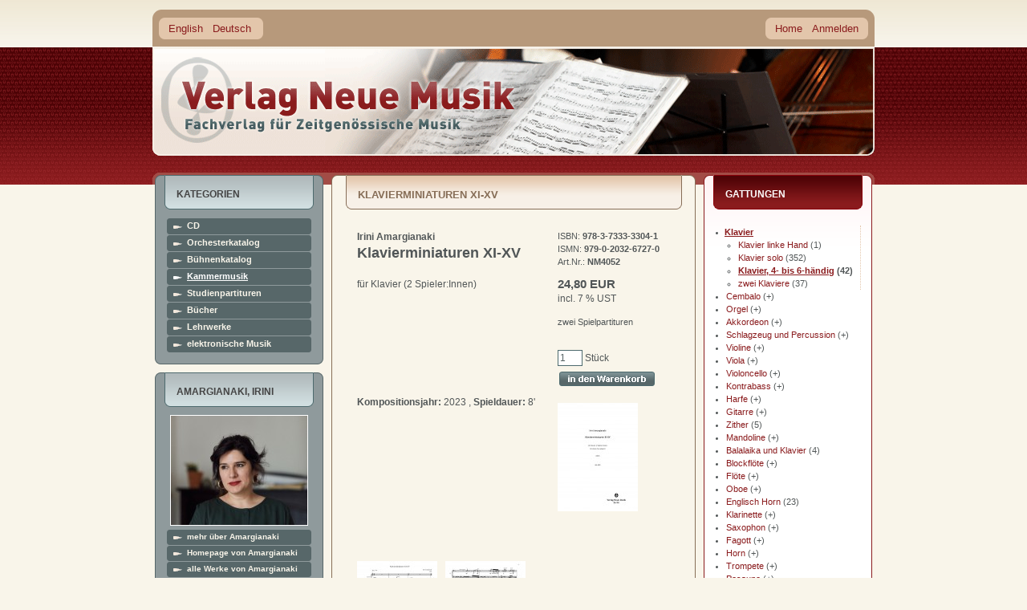

--- FILE ---
content_type: text/html
request_url: https://www.verlag-neue-musik.de/verlag/product_info.php?info=p5108_Klavierminiaturen-XI-XV.html
body_size: 14337
content:
<!DOCTYPE html PUBLIC "-//W3C//DTD XHTML 1.0 Transitional//EN" "http://www.w3.org/TR/xhtml1/DTD/xhtml1-transitional.dtd">
<html dir="ltr" lang="de">
<head>
<meta http-equiv="Content-Type" content="text/html; charset=iso-8859-1" />
<meta http-equiv="Content-Style-Type" content="text/css" />

<!--
	This OnlineStore is brought to you by XT-Commerce, Community made shopping
	XTC is a free open source e-Commerce System
	created by Mario Zanier & Guido Winger and licensed under GNU/GPL.
	Information and contribution at http://www.xt-commerce.com
-->
<meta name="generator" content="(c) by xt:Commerce v3.0.4 SP2.1 , http://www.xt-commerce.com" />
<meta name="robots" content="noindex,nofollow" />
<meta name="language" content="de" />
<meta name="author" content="" />
<meta name="publisher" content="" />
<meta name="company" content="" />
<meta name="page-topic" content="" />
<meta name="reply-to" content="" />
<meta name="distribution" content="global" />
<meta name="revisit-after" content="14" />
	
<meta name="description" content="" />
<meta name="keywords" content="" />
<title>Verlag Neue Musik -  Klavierminiaturen XI-XV NM4052</title>
	<base href="https://www.verlag-neue-musik.de/verlag/" />
<link rel="stylesheet" type="text/css" href="templates/YAML-xtc-1.3.0/stylesheet.css.php5" />

<!--[if lte IE 7]>
<link href="templates/YAML-xtc-1.3.0/css/patches/patch_3col_fixed.css" rel="stylesheet" type="text/css" />
<![endif]-->



  <link rel="stylesheet" type="text/css" href="templates/YAML-xtc-1.3.0/product_info.css.php5" />

  <link rel="shortcut icon" href="/favicon.ico" />
</head>
<body>
<div id="kopf"></div>
<div id="page_margins">
	<div id="page">

    <div id="header">
  		<div id="topnav">
			   			 <a class="skip" href="#navigation" title="Direkt zur Navigation springen">Zur Navigation springen</a><span class="hideme">.</span>
  			 <a class="skip" href="#content" title="Direkt zum Inhalt springen">Zum Inhalt springen</a><span class="hideme">.</span>
			          <a href="/verlag/" id="home">home</a>
			 </div>

       <div id="ganzoben">
         
<div id="box_languages">
	<ul><li><a href="https://www.verlag-neue-musik.de/verlag/product_info.php?language=en&amp;info=p5108_Klavierminiaturen-XI-XV.html">English</a></li><li><a href="https://www.verlag-neue-musik.de/verlag/product_info.php?language=de&amp;info=p5108_Klavierminiaturen-XI-XV.html">Deutsch</a></li></ul>
</div>


                 <div id="nav">
          <a id="navigation" name="navigation"></a>
          
          <div id="nav_main">
            <ul>
              <li><a href="https://www.verlag-neue-musik.de/verlag/index.php" id="navhomelink"><span>Home</span></a></li>

                  <li><a href="https://www.verlag-neue-musik.de/verlag/login.php"><span>Anmelden</span></a></li>

  
    
    		    </ul>
          </div>
        </div>
        
     </div>

      <div id="header_unten"></div>
    </div>

          <div  id="main">
      <div id="teaser" class="clearfix">
        <a href="https://www.verlag-neue-musik.de" class="headerNavigation">Startseite</a> &raquo; <a href="https://www.verlag-neue-musik.de/verlag/index.php" class="headerNavigation">Katalog</a> &raquo; <a href="https://www.verlag-neue-musik.de/verlag/index.php?cat=c78_Kammermusik.html" class="headerNavigation">Kammermusik</a> &raquo; <a href="https://www.verlag-neue-musik.de/verlag/index.php?cat=c82_Klavier.html" class="headerNavigation">Klavier</a> &raquo; <a href="https://www.verlag-neue-musik.de/verlag/index.php?cat=c122_Klavier--4--bis-6-haendig.html" class="headerNavigation">Klavier, 4- bis 6-händig</a> &raquo; <a href="https://www.verlag-neue-musik.de/verlag/product_info.php?info=p5108_Klavierminiaturen-XI-XV.html" class="headerNavigation">NM4052</a>
      </div>

                  <div id="col1">
        <div id="col1_content" class="clearfix">
          
<div class="catList" id="box_categories">
	<h4>Kategorien</h4>
	<div class="catListBody">
		<ul><li id="cd"><a href="https://www.verlag-neue-musik.de/verlag/index.php?cat=c430_CD.html">CD</a></li><li id="orchesterkatalog"><a href="https://www.verlag-neue-musik.de/verlag/index.php?cat=c75_Orchesterkatalog.html">Orchesterkatalog</a></li><li id="buehnenkatalog"><a href="https://www.verlag-neue-musik.de/verlag/index.php?cat=c77_Buehnenkatalog.html">Bühnenkatalog</a></li><li class="activeCat" id="kammermusik"><a href="https://www.verlag-neue-musik.de/verlag/index.php?cat=c78_Kammermusik.html">Kammermusik</a></li><li id="studienpartituren"><a href="https://www.verlag-neue-musik.de/verlag/index.php?cat=c79_Studienpartituren.html">Studienpartituren</a></li><li id="buecher"><a href="https://www.verlag-neue-musik.de/verlag/index.php?cat=c80_Buecher.html">Bücher</a></li><li id="lehrwerke"><a href="https://www.verlag-neue-musik.de/verlag/index.php?cat=c81_Lehrwerke.html">Lehrwerke</a></li><li id="elektronischemusik"><a href="https://www.verlag-neue-musik.de/verlag/index.php?cat=c424_elektronische-Musik.html">elektronische Musik</a></li></ul>
	</div>
</div>
          

<div class="boxInfoLS" id="box_authors_info">
  <h4>Amargianaki, Irini</h4>
  <div class="boxInfoBodyLS">

				<p class="centerContent" style="margin-bottom:5px;"><img src="images/manufacturers/Amargianaki_Portrait.jpg" alt="Amargianaki, Irini" class="imgCenter" /></p>
				<ul class="allauthors composerinfo">
      <li><a href="https://www.verlag-neue-musik.de/verlag/authors.php?authors_id=768">mehr über  Amargianaki</a></li>
  		  		<li><a href="http://irini-amargianaki.de/" rel="external">Homepage von  Amargianaki</a></li>
  		  		<li><a href="https://www.verlag-neue-musik.de/verlag/index.php?manu=m768_Amargianaki--Irini.html">alle Werke von Amargianaki</a></li>
		</ul>

  </div>
</div>


          
<div class="boxInfoLS" id="box_manufacturers">
	<h4>Komponisten</h4>
	<div class="boxInfoBodyLS">
   <form id="manufacturers" action="https://www.verlag-neue-musik.de/verlag/index.php" method="get"><select name="manufacturers_id" onchange="this.form.submit();" size="1" class="manuDropdown"><option value="" selected="selected">Bitte wählen</option><option value="507">- Tonkünstlerverband Bayern</option><option value="555">Aachen, Aaron</option><option value="46">Abdel-Rahim, Gamal</option><option value="666">Abdyssagin, Rakhat-Bi</option><option value="48">Accolaÿ, Jean Baptiste</option><option value="779">Adam, Adolphe</option><option value="50">Aderhold, Peter</option><option value="745">adumá Saxophonquartett</option><option value="739">Aghayeva-Edler, Fidan</option><option value="663">Ahn, Jin-Ah</option><option value="51">Aigmüller, Andreas</option><option value="758">Ajax, Henrik</option><option value="633">Akyol, Taner</option><option value="811">ALEPH Gitarrenquartett,</option><option value="874">Alexander, Leni</option><option value="506">Allers, Hans-Günther</option><option value="768">Amargianaki, Irini</option><option value="672">Andreas Hillert & Christina&hellip;</option><option value="797">Angot, Elisabeth</option><option value="470">Anonym</option><option value="56">Arbel, Chaya</option><option value="57">Ardévol, José</option><option value="58">Arenz, Heinz</option><option value="60">Asriel, Andre</option><option value="61">Bach, Johann Sebastian</option><option value="678">Bärenz, Martin</option><option value="548">Balakauskas, Osvaldas</option><option value="64">Balakirew, Michael</option><option value="792">Balsys, Eduardas</option><option value="715">Barbe, Helmut</option><option value="638">Bardanashvili, Josef</option><option value="652">Barkauskas, Vytautas</option><option value="698">Barrett, Michael Warren</option><option value="66">Bauer, Dietrich</option><option value="780">Bauer, Franz</option><option value="510">Baumann, Herbert</option><option value="67">Baumgartl, Michael</option><option value="765">Baumgartner, Zsuzsa</option><option value="518">Beckschäfer, Max</option><option value="656">Bedrossian, Franck</option><option value="761">Beethoven / Meierott,</option><option value="69">Beethoven, Ludwig van</option><option value="559">Bellini, Vincenzo</option><option value="822">Benjamin Lang & Marinus Jan&hellip;</option><option value="70">Benninghoff, Ortwin</option><option value="72">Berghorn, Alfred</option><option value="73">Berlioz, Hector</option><option value="830">Bertelsmeier, Birke J.</option><option value="74">Berthold, Henry</option><option value="404">Bielig, Gerhard</option><option value="810">Billian, Christian</option><option value="77">Bimberg, Siegfried</option><option value="741">Birmelin, Stefanie</option><option value="79">Bizet, Georges</option><option value="724">Boccherini, Luigi</option><option value="82">Bodenstein-Hoyme, Ruth</option><option value="742">Body Glue,</option><option value="81">Böckmann, Alfred</option><option value="85">Böttger, Thomas</option><option value="83">Boll, Hans</option><option value="406">Borodin, Alexander</option><option value="575">Bosser, Sergio</option><option value="629">Bottesini, Giovanni</option><option value="738">Boudevin, Jonathan</option><option value="878">Bowler, Laura</option><option value="819">Brahms, Johannes</option><option value="687">Brass, Nikolaus</option><option value="86">Brauer, Dieter</option><option value="89">Bredemeyer, Reiner</option><option value="748">Breidler, Christoph</option><option value="875">Breier, Albert</option><option value="90">Brockhaus, Heinz Alfred</option><option value="91">Bröder, Alois</option><option value="93">Bruchmann, Klaus-Peter</option><option value="832">Brümmer, Ludger</option><option value="94">Brüning, Walter</option><option value="95">Brunn, Rainer</option><option value="96">Buchholz, Thomas</option><option value="97">Buchwald, Roland</option><option value="101">Büttner, Henry</option><option value="99">Butting, Max</option><option value="100">Buttkewitz, Jürgen</option><option value="503">Carnevale, Roberto</option><option value="767">Caspar de Gelmini & Bernhar&hellip;</option><option value="728">Castilla-Ávila, Agustín</option><option value="564">Catalá, Rafael</option><option value="545">Cavallari, Andrea</option><option value="596">Cendo, Raphaël</option><option value="587">Chausson, Ernest</option><option value="833">Cheng, Huihui</option><option value="766">Chessa, Luciano</option><option value="713">Ching, Jeffrey</option><option value="796">Chong, Kee Yong</option><option value="104">Chopin, Frédéric</option><option value="105">Chung, Il-Ryun</option><option value="106">Cilenšek, Johann</option><option value="694">Clarke, James</option><option value="107">Clauberg, Claus</option><option value="820">Cologne Guitar Quartet, The</option><option value="661">Combier, Jérôme</option><option value="798">Comitini, Danilo</option><option value="727">Constantinescu, Paul</option><option value="466">Corbett, Sidney</option><option value="776">Corcoran, Frank</option><option value="814">Cornelius, Peter</option><option value="580">Cortés Aires, Juan Manuel</option><option value="108">Crow, Robert J.</option><option value="707">Csollány, Andrea</option><option value="109">Cui, César</option><option value="110">Dargomyshski, Alexander</option><option value="850">de la Cour, Adam</option><option value="862">de Saint Paul, Dali</option><option value="113">Debussy, Claude</option><option value="114">Dehnert, Max</option><option value="733">Deimling, Franz-Michael</option><option value="117">Dennewitz, Reiner</option><option value="118">Dessau, Paul</option><option value="594">Diemer, Christian</option><option value="119">Dietrich, Karl</option><option value="120">Dimov, Bojidar</option><option value="121">Dittrich, Fred</option><option value="122">Dittrich, Paul-Heinz</option><option value="472">div. Autoren</option><option value="123">Dmitriev, Georgij</option><option value="700">Doehlemann, Max</option><option value="527">Dolezel, Dieter</option><option value="124">Domeniconi, Carlo</option><option value="125">Domhardt, Gerd</option><option value="720">Dougherty, William</option><option value="126">Dovgan, Vladimir</option><option value="717">Dowland, John</option><option value="601">Drescher, Erik</option><option value="682">Duda, Jörg</option><option value="799">Dündar, Emre</option><option value="573">Dufek, Hannes</option><option value="127">Dvorák, Antonín</option><option value="615">Eberhardt, Dorothee</option><option value="848">Edwards, Peter Ivan</option><option value="585">Eespere, René</option><option value="610">Eggert, Moritz</option><option value="128">Eisler, Hanns</option><option value="129">Elsner, Jürgen</option><option value="750">Emmerig, Thomas</option><option value="130">Erdmann, Gunther</option><option value="591">Erdmann-Abele, Veit</option><option value="131">Eshpai, Andrei</option><option value="132">Euba, Akin</option><option value="540">Evers, Reinbert</option><option value="803">Fallah, Farzia</option><option value="736">Faßhauer, Tobias</option><option value="133">Fauré, Gabriel</option><option value="636">Feiler, Dror</option><option value="134">Feldmann, Klaus</option><option value="135">Fibich, Zdenek</option><option value="502">Filanovsky, Boris</option><option value="137">Finke, Fidelio F.</option><option value="597">Finnissy, Michael</option><option value="140">Forest, Jean Kurt</option><option value="141">Fortunatow, Konstantin</option><option value="873">Fox, Christopher</option><option value="795">Frank Corcoran und Katharin&hellip;</option><option value="142">Frederichs, Henning</option><option value="143">Fredrich, Günter</option><option value="473">Freidlin, Jan</option><option value="145">Fridrichová, Kveta</option><option value="864">Fritsch, Johannes</option><option value="676">Fritzsch, Arnold</option><option value="500">Froleyks, Stephan</option><option value="589">Fucik, Julius</option><option value="778">Füting, Reiko</option><option value="837">Galindo Quero, Irene</option><option value="148">Ganzer, Jürgen</option><option value="149">Gebhardt, Axel</option><option value="851">Gedizlio&#287;lu, Zeynep</option><option value="150">Geißler, Fritz</option><option value="151">Geisthardt, Hans-Joachim</option><option value="487">Gelmini, Caspar de</option><option value="515">Genin, Vladimir</option><option value="635">Geringas, David</option><option value="153">Gerster, Ottmar</option><option value="747">Gerwin, Thomas</option><option value="603">Gesualdo, Carlo</option><option value="567">Giesen, Malte</option><option value="857">Gjertsen, Ruben Sverre</option><option value="154">Glaetzner, Burkhard</option><option value="155">Glandien, Lutz</option><option value="156">Glasunow, Alexander</option><option value="157">Glière, Reinhold</option><option value="158">Glinka, Michael</option><option value="159">Glöckner, Gottfried</option><option value="517">Glowatzki, Christian</option><option value="161">Gluck, Christoph Willibald</option><option value="616">Göbel, Joachim</option><option value="683">Görg, Moritz</option><option value="787">Göritz, Daniel</option><option value="163">Goldschmidt, Harry</option><option value="164">Golle, Jürgen</option><option value="165">Goodman, Alfred</option><option value="731">Gorton, David</option><option value="166">Gotthardt, Peter</option><option value="521">Graf, Wolfram</option><option value="699">Grafschmidt, Christopher</option><option value="657">Granados, Enrique</option><option value="167">Grétry, André-Ernest-Modest&hellip;</option><option value="168">Grieg, Edward</option><option value="169">Griesbach, Karl-Rudi</option><option value="221">Grové, Stefans</option><option value="170">Gruner, Joachim</option><option value="584">Guicheff Bogacz, Vladimir</option><option value="858">Gumpert, Ulrich</option><option value="712">Guthrie, Ian Evans</option><option value="751">Hader, Widmar</option><option value="859">Hall, Alec</option><option value="667">Hamel, Peter Michael</option><option value="860">Harding, Hollie</option><option value="530">Hartmann, Alfred Michael</option><option value="174">Hattwig, Martin</option><option value="175">Hauk, Günter</option><option value="177">Hausburg, Michael</option><option value="640">Hayden, Sam</option><option value="586">Haydn, Joseph</option><option value="532">Hazoth, Hans</option><option value="831">Hechtle, Markus</option><option value="179">Heicking, Wolfram</option><option value="617">Heider, Werner</option><option value="182">Heinze, Helmut</option><option value="735">Heisig, Wolfgang</option><option value="757">Heller, Richard</option><option value="183">Heller, Volker</option><option value="546">Hennig, Thomas</option><option value="423">Hensel, Lothar</option><option value="184">Hera, Willi</option><option value="185">Herchenröder, Martin</option><option value="764">Hermann, Erich S.</option><option value="668">Herres, Nathalie Fey Yen</option><option value="807">Herrmann, Florian</option><option value="187">Herrmann, Heinz</option><option value="425">Herrmann, Peter</option><option value="562">Herrmann, Timo Jouko</option><option value="593">Hertel, Paul</option><option value="644">Hespos, Hans-Joachim</option><option value="188">Hesse, Axel</option><option value="871">Heusinger, Detlef</option><option value="189">Heyn, Walter Thomas</option><option value="845">Hidalgo, Manuel</option><option value="618">Hiller, Wilfried</option><option value="191">Hirsch, Ferdinand</option><option value="192">Hirschfeld, C. René</option><option value="193">Hlouschek, Theodor</option><option value="194">Hocke, Wolfgang</option><option value="196">Höft, Fritz</option><option value="756">Höger-Loesch, Bettina</option><option value="429">Höpfner, Herwart</option><option value="195">Hoffmann, Wolfram</option><option value="197">Hohensee, Wolfgang</option><option value="710">Holleber, David</option><option value="844">Hortigüela, Alberto</option><option value="471">Horvath-Thomas, Istvan</option><option value="428">Hoschna, Karl L.</option><option value="827">Hosseini, Vahid</option><option value="746">Hoyer, Ralf</option><option value="809">Hrabovsky, Leonid</option><option value="800">Huber, Margarete</option><option value="600">Huber, Nicolaus A.</option><option value="660">Humperdinck, Engelbert</option><option value="200">Hutten, Ulrich von</option><option value="201">Huyssen, Hans</option><option value="202">Ihme, Hans-Friedrich</option><option value="47">Iranyi, Gabriel</option><option value="203">Irrgang, Horst</option><option value="813">Isaia, Caterina</option><option value="205">Jäger, Karl-Heinz</option><option value="696">Järventausta, Joel</option><option value="839">Jakober, Peter</option><option value="207">Janácek, Leoš</option><option value="755">Jang, Jingyu</option><option value="208">Jiránek, Jaroslav</option><option value="729">Johansson, Sven-Åke</option><option value="209">John, Hans</option><option value="841">Joneleit, Jens</option><option value="210">Jung, Helge</option><option value="781">Juozapaitis, Jurgis</option><option value="212">Kaden, Werner</option><option value="702">Kafui, Kenneth K. A.</option><option value="611">Kaiser, Leander</option><option value="528">Kalmer, Stefan</option><option value="508">Kammerer, Edwin</option><option value="648">Kang, Jonghee</option><option value="215">Kapr, Jan</option><option value="782">Karst, Tao</option><option value="634">Kasparov, Yuri</option><option value="217">Katzer, Georg</option><option value="218">Kaufmann, Henry</option><option value="692">Kaufmann, Marc Christian</option><option value="219">Kehler, Sonja</option><option value="604">Keller, Hermann</option><option value="726">Kerschbaumer, Hannes</option><option value="627">Kesten, Christian</option><option value="550">Khachatryan, Narine</option><option value="612">Khismatov, Sergey</option><option value="704">Kiefer, Christian</option><option value="223">Kies, Jürgen</option><option value="613">Kiesewetter, Peter</option><option value="511">Killmayer, Wilhelm</option><option value="744">Kim, Cecilia Heejeong</option><option value="718">Kim, Yonghee</option><option value="224">Kirchner, Gerhard</option><option value="225">Kirmße, Herbert</option><option value="863">Kjelstrup Ratkje, Maja Solv&hellip;</option><option value="821">Klartag, Yair</option><option value="614">Klaus, Guido</option><option value="228">Kleemann, Matthias</option><option value="505">Klein, Bernhard Thomas</option><option value="229">Klein, Günther</option><option value="230">Knauer, Jürgen</option><option value="231">Kneipel, Eberhard</option><option value="232">Kochan, Günter</option><option value="233">Köhler, Siegfried</option><option value="234">König, Nikolaus</option><option value="619">Korsun, Anna</option><option value="236">Koshkin, Nikita</option><option value="520">Kotschy, Johannes</option><option value="576">Koval, Maria</option><option value="783">Krätzschmar, Wilfried</option><option value="519">Kram, Christian F. P.</option><option value="238">Kramar-Krommer, Frantisek</option><option value="771">Kramer, Viola</option><option value="239">Krassilnikow, Igor</option><option value="855">Krebs, Tobias</option><option value="740">Kreuzberger Klarinettenkoll&hellip;</option><option value="480">Kropp, Markus Wilhem</option><option value="608">Kroschel, Artur</option><option value="241">Krtschil, Henry</option><option value="802">Krüger, Matthias Sebastian</option><option value="534">Krüger, Thomas Nathan</option><option value="242">Krug, Reinhold</option><option value="664">Kruse, Matilda</option><option value="245">Kubo, Mayako</option><option value="560">Künzel, Erhard</option><option value="697">Kuhn, Dennis</option><option value="531">Kunze, Joachim J. K.</option><option value="772">Kuprevi&#269;ius, Giedrius</option><option value="249">Kurz, Siegfried</option><option value="250">Kurzbach, Paul</option><option value="651">Kutavi&#269;ius, Bronius</option><option value="542">Kutterer, Siegfried</option><option value="722">Kuwan, René</option><option value="525">Lackerschmid, Wolfgang Wilh&hellip;</option><option value="730">Lang, Benjamin</option><option value="251">Langner, Jörg</option><option value="647">Lat&#279;nas, Faustas</option><option value="843">Lee, Sophie-Youjung</option><option value="684">Lehmann, Jürgen</option><option value="620">Lehmann-Horn, Markus</option><option value="254">Leimert, Volkmar</option><option value="815">Leipold, Peter</option><option value="255">Leistner-Mayer, Roland</option><option value="805">Lenners, Claude</option><option value="256">Lesser, Wolfgang</option><option value="721">Liebrecht, Jobst</option><option value="558">Lienenkämper, Stefan</option><option value="477">Lieske, Wulfin</option><option value="835">Lin, Yangkai</option><option value="259">Linke, Norbert</option><option value="659">Linkies, Mario</option><option value="1">Lipka, Alfred</option><option value="2">Lischka, Rainer</option><option value="3">Liszt, Franz</option><option value="794">Litwin, Stefan</option><option value="4">Ljadow, Anatoli</option><option value="513">Lohse, Horst</option><option value="6">Luft, Volker</option><option value="7">Lukowsky, Rolf</option><option value="488">Lux, Marian</option><option value="658">Lwanga, Charles</option><option value="8">Machlitt, Manfred</option><option value="571">Mack, Dieter</option><option value="867">MacRae, Stuart</option><option value="823">Mahler, Gustav</option><option value="609">Maierhof, Michael</option><option value="9">Mainka, Annelore</option><option value="842">Mainka, Jörg</option><option value="10">Mainka, Jürgen</option><option value="714">Malcys, Arvydas</option><option value="645">Mangold, Maximilian</option><option value="551">Marcus, Andreas Maria</option><option value="716">Marcus, Bunita</option><option value="679">Martin, Luke</option><option value="12">Masanetz, Guido</option><option value="541">Mattar, Nahla</option><option value="13">Matthus, Siegfried</option><option value="15">Mayer, Eckehard</option><option value="681">Mayer-Spohn, Ulrike</option><option value="526">Mayrhofer, Gregor A.</option><option value="806">McGuire, Edward</option><option value="16">Medaglia, Júlio</option><option value="17">Meier, Burkhard</option><option value="539">Meierott, Florian</option><option value="677">Melchiorre, Domenico</option><option value="641">Mello, Chico</option><option value="18">Mendelssohn-Bartholdy, Feli&hellip;</option><option value="565">Mense, René</option><option value="680">Merk, Ulrike</option><option value="19">Metšk, Juro</option><option value="20">Meyer, Ernst Hermann</option><option value="453">Millöcker, Karl</option><option value="563">Mirjam Schröder und Maximil&hellip;</option><option value="581">Mittmann, Jörg-Peter</option><option value="21">Mohrmann, Gotthart</option><option value="695">Molderings, Steffen</option><option value="582">Molina, Alberto Rodríguez</option><option value="22">Moniuszko, Stanislaw</option><option value="23">Monteverdi, Claudio</option><option value="479">Morgenstern, Tobias</option><option value="732">Morley, Thomas</option><option value="777">Moster, Stefan</option><option value="26">Mozart, Wolfgang Amadeus</option><option value="32">Müller, Alfred Thomas</option><option value="28">Müller, Gerhard</option><option value="29">Müller, Hans-Peter</option><option value="628">Müller, Heiko</option><option value="31">Müller, Siegried</option><option value="725">Müller-Hornbach, Gerhard</option><option value="523">Müller-Wieland, Jan</option><option value="595">Murgui López, Manuel</option><option value="33">Mussorgski, Modest</option><option value="486">Näther, Gisbert</option><option value="34">Neef, Wilhelm</option><option value="35">Neubert, Günter</option><option value="607">Neumann, Andrea</option><option value="37">Nevolovitsch, Arnold</option><option value="637">Newman, Chris</option><option value="38">Nick, Henriette</option><option value="547">Nieder, Fabio</option><option value="41">Noglik, Bert</option><option value="42">Noth, Hugo</option><option value="538">Nowicka, Ewelina</option><option value="43">Nowka, Dieter</option><option value="475">Obst, Michael</option><option value="45">Odd, Conny</option><option value="598">Öcal, Mithatcan</option><option value="261">Oehring, Helmut</option><option value="262">Offenbach, Jacques</option><option value="263">Ortega, Sergio</option><option value="804">Osorio, Daniel</option><option value="543">Ospald, Klaus</option><option value="264">Ostendorf, Jens-Peter</option><option value="265">Pachnicke, Bernd</option><option value="266">Padrós, Jaime</option><option value="499">Paidere, Ruta</option><option value="670">Pape, Gérard</option><option value="650">Paradiso, Francesco Maria</option><option value="268">Pasquay, Wolfgang</option><option value="269">Pauli, Werner</option><option value="578">Pereira, Marco</option><option value="489">Peter, Herbert</option><option value="880">Petersen, Kerstin</option><option value="271">Petzold, Frank</option><option value="621">Pezolt, Rainer</option><option value="853">Pfitzenmaier, Eva</option><option value="752">Pföß, Patrick</option><option value="272">Pfundt, Reinhard</option><option value="498">Philippi, Raimund</option><option value="774">Pierini, Stefano</option><option value="273">Pistor, Carl-Friedrich</option><option value="554">Ploy, Henry</option><option value="54">Popp, Roswitha</option><option value="274">Poulheim, Bert</option><option value="706">Power, Karen</option><option value="561">Pritchard, Alwynne</option><option value="535">Pritchard, Gwyn</option><option value="784">Prusevi&#269;ius, Donatas</option><option value="497">Przybylski, Dariusz</option><option value="877">Puccini, Giacomo</option><option value="818">Purcell, Henry</option><option value="276">Putz, Josef</option><option value="277">Ragwitz, Erhard</option><option value="492">Rannev, Vladimir</option><option value="631">Rasch, Uwe</option><option value="278">Raupp, Jan</option><option value="588">Ravel, Maurice</option><option value="537">Rayeva, Olga</option><option value="474">Read, Hugo</option><option value="279">Rebitschek, Frank</option><option value="754">Redmann, Bernd</option><option value="816">Reger, Max</option><option value="790">Reich, Maria I. J.</option><option value="280">Reiche, Johannes</option><option value="282">Reinbothe, Helmut</option><option value="283">Reinhold, Otto</option><option value="861">Reinholdtsen, Trond</option><option value="642">Reis, Jaime</option><option value="284">Rekhin, Igor</option><option value="286">Renkel, Michael</option><option value="287">Reuter, Thomas</option><option value="495">Richter, Kurt Dietmar</option><option value="289">Richter, Wolfgang</option><option value="457">Rieding, Oskar</option><option value="836">Rieks, Franz Ferdinand Augu&hellip;</option><option value="290">Rienäcker, Gerd</option><option value="291">Rimski-Korsakow, Nikolai</option><option value="292">Rojko, Uroš</option><option value="825">Romiti, Richard</option><option value="293">Rong, Wilhelm Ferdinand</option><option value="294">Roost, Manfred</option><option value="295">Rosario, Conrado del</option><option value="759">Rose, Gregory</option><option value="296">Rosenfeld, Gerhard</option><option value="705">Rossi, Michelangelo</option><option value="649">Rossini, Gioacchino</option><option value="808">Roth, Katharina</option><option value="297">Roy, Heinz</option><option value="665">Roytman, Evgeny</option><option value="298">Rubbert, Rainer</option><option value="872">Ruck, Jürgen</option><option value="300">Ruoff, Axel</option><option value="632">Rusconi, Roberto David</option><option value="791">Rusconi, Ryan</option><option value="301">Sachse, Hans Wolfgang</option><option value="435">Saint-Saëns, Camille</option><option value="847">Sánchez-Verdú, José María</option><option value="303">Sandig, Hans</option><option value="655">Sarhan, François</option><option value="583">Saúl, Narciso</option><option value="304">Saunway, Theodore</option><option value="529">Schachtner, Johannes X.</option><option value="305">Schaefer, Hansjürgen</option><option value="592">Schedl, Klaus</option><option value="307">Scheitzbach, Hans-Joachim</option><option value="308">Scherer, Gerhard</option><option value="310">Schleiermacher, Steffen</option><option value="662">Schmid, Iris</option><option value="673">Schmid-Kapfenburg, Thorsten</option><option value="312">Schmidt, Eberhard</option><option value="313">Schmidt, Helmut</option><option value="314">Schmidt, Lorenz</option><option value="686">Schmitt, Markus</option><option value="315">Schmitz, Manfred</option><option value="622">Schneider, Andrea</option><option value="688">Schneider, Joachim F.W.</option><option value="317">Schneider, Klaus</option><option value="708">Schneider, Stephan Marc</option><option value="549">Schneyer, Bernhard</option><option value="743">Schönberg, Arnold</option><option value="556">Schönfeld, Friedhelm</option><option value="318">Schönfelder, Gerd</option><option value="320">Schreiber, Uwe</option><option value="322">Schubert, Franz</option><option value="321">Schubert, Manfred</option><option value="689">Schultheiss, Ulrich</option><option value="323">Schumann, Robert</option><option value="324">Schumann, Wolfgang</option><option value="465">Schwaen, Kurt</option><option value="602">Schwehr, Cornelius</option><option value="325">Schweizer, Rolf</option><option value="326">Schwemmer, Frank</option><option value="443">Seehafer, Reinhard</option><option value="504">Seel, Daniel N.</option><option value="723">Sekalegga, Lawrence Branco</option><option value="599">Senderovas (Šenderovas), An&hellip;</option><option value="327">Sermilä, Jarmo</option><option value="577">Serrano, Francisco</option><option value="572">Sessler, Eric</option><option value="785">Shimelis (Šimelis), Aleksan&hellip;</option><option value="328">Shishido, Mutsuo</option><option value="329">Shrude, Marilyn</option><option value="330">Simbriger, Heinrich</option><option value="623">Sindichakis, Eva</option><option value="876">Skrjabin, Alexander</option><option value="544">Slonimsky, Sergei</option><option value="332">Smetana, Bedrich</option><option value="834">Smolka, Martin</option><option value="333">Sochor, Arnold</option><option value="868">Soegijo, Paul Gutama</option><option value="334">Spahn, Peter</option><option value="869">Spear, Josh</option><option value="335">Spies, Leo</option><option value="693">Spring, Rudi</option><option value="856">Stäbler, Gerhard</option><option value="789">Staffel, Andreas F.</option><option value="336">Stahmer, Klaus Hinrich</option><option value="514">Starke, Michael</option><option value="337">Steffens, Helmut</option><option value="338">Steglich, Hermann</option><option value="557">Stelzenbach, Susanne</option><option value="339">Stendel, Wolfgang</option><option value="773">Stepanov, Vasily</option><option value="675">Stiebler, Ernstalbrecht</option><option value="512">Sting, Jürgen</option><option value="342">Stockmeier, Wolfgang</option><option value="341">Stöckigt, Michael</option><option value="340">Stöckigt, Siegfried</option><option value="344">Stolte, Siegfried</option><option value="879">Strauch, Alexander</option><option value="345">Strauß (Sohn), Johann</option><option value="402">Strauß (Vater), Johann</option><option value="793">Strauss, Richard</option><option value="346">Strauß, Wolfgang</option><option value="605">Streich, Stefan</option><option value="828">Suberg, Andreas H.H.</option><option value="349">Tamusuza, Justinian</option><option value="829">Tan, Joey</option><option value="350">Tanejew, Sergej</option><option value="553">Tchaikovsky, Alexander</option><option value="351">Tchemberdji, Katia</option><option value="654">Tchesnokov, Dimitri</option><option value="703">Tedde, Giorgio</option><option value="579">Terauchi, Daisuke</option><option value="701">Thalheim, Armin</option><option value="352">Thiel, Wolfgang</option><option value="353">Thiele, Siegfried</option><option value="354">Thilman, Johannes Paul</option><option value="356">Thurm, Joachim</option><option value="358">Tittel, Gerhard</option><option value="671">Toeplitz, Kasper T.</option><option value="478">Topeit, Jahn</option><option value="360">Torp, Martin</option><option value="469">Traditional</option><option value="536">Tramin, Samuel</option><option value="509">Tröger, Franz</option><option value="690">Trottmann, Lorenz</option><option value="769">Tschaikowski / Šenderovas,</option><option value="361">Tschaikowski, Peter Iljitsc&hellip;</option><option value="516">Tschirwitz, Gernot</option><option value="365">Ullmann, Gebhard</option><option value="646">Ungerank, Dietmar</option><option value="366">Unkrodt, Dietrich</option><option value="643">Urbaitis, Mindaugas</option><option value="367">Uspensky, Vladislav A.</option><option value="760">Vakhitov, Vladimir</option><option value="824">Valencia Zuluaga, Natalia</option><option value="368">Vassena, Nadir</option><option value="566">Vassiliev, Konstantin</option><option value="846">Vega, Erika</option><option value="674">Veniadis, Eleftherios</option><option value="437">Verband der Komponisten und&hellip;</option><option value="438">Verlag Neue Musik</option><option value="372">Vivaldi, Antonio</option><option value="775">Vogl, Willi</option><option value="373">Voigtländer, Lothar</option><option value="374">Wager, Gregg</option><option value="375">Wagner, Alfred</option><option value="377">Wagner-Régeny, Rudolf</option><option value="378">Wahren, Karl Heinz</option><option value="624">Walter, Stefan Johannes</option><option value="801">Wang, Ying</option><option value="870">Wanke, Otto</option><option value="849">Weber, Ilse</option><option value="574">Weirauch, Peter</option><option value="381">Weiss, Manfred</option><option value="382">Weitzendorf, Heinz</option><option value="484">Wendel, Wolfgang</option><option value="383">Wennig, Hermann</option><option value="384">Wenzel, Hans-Jürgen</option><option value="669">Wenzel, Richard Nikolaus</option><option value="590">Wertmüller, Michael</option><option value="385">Werzlau, Joachim</option><option value="524">Widmann, Jörg</option><option value="387">Wieniawski, Henryk</option><option value="630">Wiesenfeld, Ruth</option><option value="709">Wiget, Bo</option><option value="389">Wilbrandt, Jürgen</option><option value="838">Winkler, Gerhard E.</option><option value="734">Witte, Peter</option><option value="625">Wittrich, Peter</option><option value="390">Wohlgemuth, Gerhard</option><option value="391">Wohlleber, Hartmut</option><option value="762">Wolf, Hermann</option><option value="737">Wolf, Peter Manfred</option><option value="490">Wolff, Daniel</option><option value="770">Wolfgang Heisig / Steffen S&hellip;</option><option value="852">Wolman, Amnon</option><option value="394">Wolschina, Reinhard</option><option value="606">Woodruff, Jeremy</option><option value="691">Wünsch, Christoph</option><option value="711">Yazdani, Arash</option><option value="749">Yokokawa, Tomoya</option><option value="626">Zabegaeva, Alexandra</option><option value="817">Zapf, Anton</option><option value="395">Zapf, Helmut</option><option value="397">Zechlin, Ruth</option><option value="840">Zeller, Fredrik</option><option value="398">Zenamon, Jaime Mirtenbaum</option><option value="400">Zerbe, Hannes</option><option value="826">Zhao, Yiran</option><option value="639">Ziech, Benjamin</option><option value="685">Šenk, Nina</option><option value="854">Šmite, Gundega</option></select></form>

    <ul class="allauthors"><li><a href="https://www.verlag-neue-musik.de/verlag/authors.php"><span>Alle Komponisten</span></a></li></ul>

	</div>


</div>

          
          
<div class="boxInfoLS" id="box_information">
	<h4>&hellip;mehr Informationen</h4>
	<div class="boxInfoBodyLS">
		<ul class="conandinfo"><li><a href="https://www.verlag-neue-musik.de/verlag/shop_content.php?coID=5">Mitteilungen</a></li><li><a href="https://www.verlag-neue-musik.de/verlag/shop_content.php?coID=6">Konzerte</a></li><li><a href="https://www.verlag-neue-musik.de/verlag/shop_content.php?coID=53">Abkürzungen</a></li></ul>
	</div>
</div>

          
<div class="boxInfoLS" id="box_content">
	<h4>Mehr über...</h4>
	<div class="boxInfoBodyLS">
		<ul class="conandinfo"><li><a href="https://www.verlag-neue-musik.de/verlag/shop_content.php?coID=4">Impressum</a></li><li><a href="https://www.verlag-neue-musik.de/verlag/shop_content.php?coID=3">AGB</a></li><li><a href="https://www.verlag-neue-musik.de/verlag/shop_content.php?coID=7">Kontakt</a></li></ul>
	</div>
</div>

          
<div class="boxInfoLS" id="box_partner">
  <h4>Partner</h4>

  <div class="boxInfoBodyLS">


    <p>Weitere zur AMA Gruppe gehörende Verlage, Editionen und Labels:</p><br />


    <p class="centerContent">
      <a href="http://www.ama-verlag.de/" rel="external_silent"><img src="/verlag/images/content/ama.gif"
          alt="Verlag Neue Musik" class="imgCenter" style="margin-bottom: 7px;" /></a><br /><strong><a
          href="http://www.ama-verlag.de/" rel="external">AMA Verlag</a></strong>
    </p><br /><br />

    <p class="centerContent">
      <a href="http://www.ama-musician.com/" rel="external_silent"><img src="/verlag/images/content/musician.gif"
          alt="Verlag Neue Musik Musician" class="imgCenter" style="margin-bottom: 7px;" /></a><br /><strong><a
          href="http://www.ama-musician.com/" rel="external">AMA Musician</a></strong>
    </p><br /><br />

    <p class="centerContent">
      <a href="http://www.editiongravis.de/" rel="external_silent"><img src="/verlag/images/content/eg.gif"
          alt="Edition Gravis" class="imgCenter" style="margin-bottom: 7px;" /></a><br /><strong><a
          href="http://www.editiongravis.de/" rel="external">Edition Gravis</a></strong>
    </p><br /><br />

    <p class="centerContent">
      <a href="http://www.edition-margaux.de/" rel="external_silent"><img src="/verlag/images/content/em.gif"
          alt="Edition Margaux" class="imgCenter" style="margin-bottom: 7px;" /></a><br /><strong><a
          href="http://www.edition-margaux.de/" rel="external">Edition Margaux</a></strong>
    </p><br /><br />

    <p class="centerContent">
      <a href="http://www.kreuzberg-records.de/" rel="external_silent"><img src="/verlag/images/content/kr.gif"
          alt="Kreuzberg Records" class="imgCenter" style="margin-bottom: 7px;" /></a><br /><strong><a
          href="http://www.kreuzberg-records.de/" rel="external">Kreuzberg Records</a></strong>
    </p><br /><br />

    <p class="centerContent">
      <a href="https://www.mara-records.de/" rel="external_silent"><img src="/verlag/images/content/mara.gif"
          alt="MARA Records" class="imgCenter" style="margin-bottom: 7px;" /></a><br /><strong><a
          href="https://www.mara-records.de/" rel="external">MARA Records</a></strong>
    </p>




  </div>
</div>
                            </div>
      </div>
      
			      <div id="col2">
        <div id="col2_content" class="clearfix">
                              
          
<div class="boxInfoRS" id="box_subcategories">
	<h4>Gattungen</h4>
	<div class="boxInfoBodyRS">
		<ul class="gattung_1">
<li class="activeCat" id="klavier"><a href="https://www.verlag-neue-musik.de/verlag/index.php?cat=c82_Klavier.html" id="anchor_klavier">Klavier</a>
<ul class="gattung_2" id="ul_klavier">
<li id="klavier_linke_hand"><a href="https://www.verlag-neue-musik.de/verlag/index.php?cat=c120_Klavier-linke-Hand.html" id="anchor_klavier_linke_hand">Klavier linke Hand</a>&nbsp;(1)</li>
<li id="klavier_solo"><a href="https://www.verlag-neue-musik.de/verlag/index.php?cat=c121_Klavier-solo.html" id="anchor_klavier_solo">Klavier solo</a>&nbsp;(352)</li>
<li class="activeCat" id="klavier_4_bis_6haendig"><a href="https://www.verlag-neue-musik.de/verlag/index.php?cat=c122_Klavier--4--bis-6-haendig.html" id="anchor_klavier_4_bis_6haendig">Klavier, 4- bis 6-händig</a>&nbsp;(42)</li>
<li id="zwei_klaviere"><a href="https://www.verlag-neue-musik.de/verlag/index.php?cat=c123_zwei-Klaviere.html" id="anchor_zwei_klaviere">zwei Klaviere</a>&nbsp;(37)</li>
</ul>
</li>
<li class="minus" id="cembalo"><a href="https://www.verlag-neue-musik.de/verlag/index.php?cat=c83_Cembalo.html" id="anchor_cembalo">Cembalo</a>&nbsp;(+)</li>
<li class="minus" id="orgel"><a href="https://www.verlag-neue-musik.de/verlag/index.php?cat=c84_Orgel.html" id="anchor_orgel">Orgel</a>&nbsp;(+)</li>
<li class="minus" id="akkordeon"><a href="https://www.verlag-neue-musik.de/verlag/index.php?cat=c85_Akkordeon.html" id="anchor_akkordeon">Akkordeon</a>&nbsp;(+)</li>
<li class="minus" id="schlagzeug_und_percussion"><a href="https://www.verlag-neue-musik.de/verlag/index.php?cat=c86_Schlagzeug-und-Percussion.html" id="anchor_schlagzeug_und_percussion">Schlagzeug und Percussion</a>&nbsp;(+)</li>
<li class="minus" id="violine"><a href="https://www.verlag-neue-musik.de/verlag/index.php?cat=c87_Violine.html" id="anchor_violine">Violine</a>&nbsp;(+)</li>
<li class="minus" id="viola"><a href="https://www.verlag-neue-musik.de/verlag/index.php?cat=c88_Viola.html" id="anchor_viola">Viola</a>&nbsp;(+)</li>
<li class="minus" id="violoncello"><a href="https://www.verlag-neue-musik.de/verlag/index.php?cat=c89_Violoncello.html" id="anchor_violoncello">Violoncello</a>&nbsp;(+)</li>
<li class="minus" id="kontrabass"><a href="https://www.verlag-neue-musik.de/verlag/index.php?cat=c90_Kontrabass.html" id="anchor_kontrabass">Kontrabass</a>&nbsp;(+)</li>
<li class="minus" id="harfe"><a href="https://www.verlag-neue-musik.de/verlag/index.php?cat=c91_Harfe.html" id="anchor_harfe">Harfe</a>&nbsp;(+)</li>
<li class="minus" id="gitarre"><a href="https://www.verlag-neue-musik.de/verlag/index.php?cat=c92_Gitarre.html" id="anchor_gitarre">Gitarre</a>&nbsp;(+)</li>
<li id="zither"><a href="https://www.verlag-neue-musik.de/verlag/index.php?cat=c431_Zither.html" id="anchor_zither">Zither</a>&nbsp;(5)</li>
<li class="minus" id="mandoline"><a href="https://www.verlag-neue-musik.de/verlag/index.php?cat=c93_Mandoline.html" id="anchor_mandoline">Mandoline</a>&nbsp;(+)</li>
<li id="balalaika_und_klavier"><a href="https://www.verlag-neue-musik.de/verlag/index.php?cat=c423_Balalaika-und-Klavier.html" id="anchor_balalaika_und_klavier">Balalaika und Klavier</a>&nbsp;(4)</li>
<li class="minus" id="blockfloete"><a href="https://www.verlag-neue-musik.de/verlag/index.php?cat=c94_Blockfloete.html" id="anchor_blockfloete">Blockflöte</a>&nbsp;(+)</li>
<li class="minus" id="floete"><a href="https://www.verlag-neue-musik.de/verlag/index.php?cat=c95_Floete.html" id="anchor_floete">Flöte</a>&nbsp;(+)</li>
<li class="minus" id="oboe"><a href="https://www.verlag-neue-musik.de/verlag/index.php?cat=c96_Oboe.html" id="anchor_oboe">Oboe</a>&nbsp;(+)</li>
<li id="englisch_horn"><a href="https://www.verlag-neue-musik.de/verlag/index.php?cat=c97_Englisch-Horn.html" id="anchor_englisch_horn">Englisch Horn</a>&nbsp;(23)</li>
<li class="minus" id="klarinette"><a href="https://www.verlag-neue-musik.de/verlag/index.php?cat=c98_Klarinette.html" id="anchor_klarinette">Klarinette</a>&nbsp;(+)</li>
<li class="minus" id="saxophon"><a href="https://www.verlag-neue-musik.de/verlag/index.php?cat=c99_Saxophon.html" id="anchor_saxophon">Saxophon</a>&nbsp;(+)</li>
<li class="minus" id="fagott"><a href="https://www.verlag-neue-musik.de/verlag/index.php?cat=c100_Fagott.html" id="anchor_fagott">Fagott</a>&nbsp;(+)</li>
<li class="minus" id="horn"><a href="https://www.verlag-neue-musik.de/verlag/index.php?cat=c101_Horn.html" id="anchor_horn">Horn</a>&nbsp;(+)</li>
<li class="minus" id="trompete"><a href="https://www.verlag-neue-musik.de/verlag/index.php?cat=c102_Trompete.html" id="anchor_trompete">Trompete</a>&nbsp;(+)</li>
<li class="minus" id="posaune"><a href="https://www.verlag-neue-musik.de/verlag/index.php?cat=c103_Posaune.html" id="anchor_posaune">Posaune</a>&nbsp;(+)</li>
<li id="bariton"><a href="https://www.verlag-neue-musik.de/verlag/index.php?cat=c104_Bariton.html" id="anchor_bariton">Bariton</a>&nbsp;(5)</li>
<li id="fluegelhorn"><a href="https://www.verlag-neue-musik.de/verlag/index.php?cat=c105_Fluegelhorn.html" id="anchor_fluegelhorn">Flügelhorn</a>&nbsp;(7)</li>
<li class="minus" id="tuba"><a href="https://www.verlag-neue-musik.de/verlag/index.php?cat=c106_Tuba.html" id="anchor_tuba">Tuba</a>&nbsp;(+)</li>
<li id="aussereuropaeische_instrumente"><a href="https://www.verlag-neue-musik.de/verlag/index.php?cat=c421_Au-ereuropaeische-Instrumente.html" id="anchor_aussereuropaeische_instrumente">Außereuropäische Instrumente</a>&nbsp;(45)</li>
<li class="minus" id="gesang"><a href="https://www.verlag-neue-musik.de/verlag/index.php?cat=c111_Gesang.html" id="anchor_gesang">Gesang</a>&nbsp;(+)</li>
<li class="minus" id="chor"><a href="https://www.verlag-neue-musik.de/verlag/index.php?cat=c112_Chor.html" id="anchor_chor">Chor</a>&nbsp;(+)</li>
<li class="minus" id="kammermusik__streicher"><a href="https://www.verlag-neue-musik.de/verlag/index.php?cat=c107_Kammermusik---Streicher.html" id="anchor_kammermusik__streicher">Kammermusik - Streicher</a>&nbsp;(+)</li>
<li class="minus" id="kammermusik__blaeser"><a href="https://www.verlag-neue-musik.de/verlag/index.php?cat=c108_Kammermusik---Blaeser.html" id="anchor_kammermusik__blaeser">Kammermusik - Bläser</a>&nbsp;(+)</li>
<li class="minus" id="kammermusik__gemischte_besetzung"><a href="https://www.verlag-neue-musik.de/verlag/index.php?cat=c109_Kammermusik---gemischte-Besetzung.html" id="anchor_kammermusik__gemischte_besetzung">Kammermusik - gemischte Besetzung</a>&nbsp;(+)</li>
</ul>

	</div>
</div>


                    
<div class="boxInfoRS" id="box_searchBox">
	<h4>Suche</h4>
	<div class="boxInfoBodyRS"><form id="quick_find" action="https://www.verlag-neue-musik.de/verlag/advanced_search_result.php" method="get">
	<input type="text" name="keywords" id="keywords" size="15" maxlength="30" style="float: left; width: 125px;" /> <input type="image" src="templates/YAML-xtc-1.3.0/buttons/german/button_quick_find.gif" alt="Suchen" title=" Suchen " />
	<p class="clearHere">&nbsp;<a href="https://www.verlag-neue-musik.de/verlag/advanced_search.php">Erweiterte Suche &raquo;</a></p>
  </form></div>
</div>

          
<div class="boxInfoRS" id="box_conditions">
	<h4>Information</h4>
	<div class="boxInfoBodyRS">
		<h5>Bezahlung</h5><p>
- Vorauszahlung<br />
- Bankeinzug<br />
- Kreditkarte (Visa, MasterCard)<br />
<strong>H&auml;ndler</strong> können zudem per Rechnung zahlen.</p>
		<h5>Versand</h5><p>Der Versand erfolgt innerhalb Deutschlands via GLS.<br />Ab einer Bestellsumme von <span style="white-space:nowrap;">30,&ndash; EUR</span> ist der Versand innerhalb Deutschlands für Privatpersonen kostenfrei.</p>

	</div>
</div>

          
          


          
<div id="box_catalogue">
  <a href="/verlag/media/content/VNM-Katalog 2024_web.pdf" rel="download" title="Katalog"><img src="/verlag/templates/YAML-xtc-1.3.0/img/katalog.gif" alt="Katalog" /></a>
</div>
          
          
<div id="box_ocatalogue">
  <a href="/verlag/media/content/VNM_Orchester 2015_Web.pdf" rel="download" title="Katalog"><img src="/verlag/templates/YAML-xtc-1.3.0/img/okatalog.gif" alt="Katalog" /></a>
</div>
          
<div id="box_ccatalogue">
  <a href="/verlag/media/content/VNM_Chor_2009.pdf" rel="download" title="Katalog"><img src="/verlag/templates/YAML-xtc-1.3.0/img/ckatalog.gif" alt="Katalog" /></a>
</div>
          
<div id="box_scatalogue">
  <a href="/verlag/media/content/pronova_Kat_2013.pdf" rel="download" title="Katalog"><img src="/verlag/templates/YAML-xtc-1.3.0/img/skatalog.gif" alt="Katalog" /></a>
</div>



          
                                      </div>
      </div>
      
      
			      <div
					id="col3"
		>
				  <div id="col3_content" class="clearfix">
                        <a id="content" name="content"></a>
            

<div class="contentContainer">
  <h2>Klavierminiaturen XI-XV</h2>

  <div class="contentInfo"><div class="productInfo1">
  <form id="cart_quantity" action="https://www.verlag-neue-musik.de/verlag/product_info.php?info=p5108_Klavierminiaturen-XI-XV.html&amp;action=add_product" method="post">

    <div class="halb1">
      <p class="composer"><strong>Irini Amargianaki</strong></p>    	    	
			<h1>
        Klavierminiaturen XI-XV
              </h1>

      
			<p class="composer">für Klavier (2 Spieler:Innen)</p>						


    </div>

    <div class="halb2">
            <p class="numbers">
      ISBN:&nbsp;<strong>978-3-7333-3304-1</strong>               <br />ISMN:&nbsp;<strong>979-0-2032-6727-0</strong>       <br />Art.Nr.:&nbsp;<strong>NM4052</strong>      </p>
      

             <p><strong style="font-size: 127.27%"> 24,80 EUR</strong><br />
    	incl. 7 % UST    	    	<br />
    	    </p>
        <p style="font-size: 90%;">zwei Spielpartituren</p>
     <p class="addCart"><input type="text" name="products_qty" id="products_qty" value="1" size="3" style="width: 25px;" /> <input type="hidden" name="products_id" value="5108" />Stück<br /><input type="image" src="templates/YAML-xtc-1.3.0/buttons/german/button_in_cart.gif" alt="In den Warenkorb" title=" In den Warenkorb " />&nbsp;</p>
     

    </div>


    <br class="clearHere" />
    <div class="halb1">
	<p>
		<strong>Kompositionsjahr:</strong> 2023		, <strong>Spieldauer:</strong> 8'	</p>
    
    
  	
    
    </div>

        <div class="halb2 imgContainer" style="margin-right: 10px; padding-top: 10px; width: 120px;">
              <a href="images/product_images/popup_images/5108_0.jpg" rel="shadowbox"><img src="images/product_images/info_images/5108_0.jpg" alt="Klavierminiaturen XI-XV" id="produktbild" /></a>
          </div>
    

    <br class="clearHere" />
    

        <p class="morePics">
    			<a href="images/product_images/popup_images/5108_1.jpg" rel="shadowbox[addImages];options={counterType:'skip',continuous:true,animSequence:'sync'}"><img src="images/product_images/info_images/5108_1.jpg" alt="Klavierminiaturen XI-XV" class="imgLeft" /></a>    			<a href="images/product_images/popup_images/5108_2.jpg" rel="shadowbox[addImages];options={counterType:'skip',continuous:true,animSequence:'sync'}"><img src="images/product_images/info_images/5108_2.jpg" alt="Klavierminiaturen XI-XV" class="imgLeft" /></a>    			    			    			    			    			    			    			    </p><br class="clearHere" />
    

    
                    
        <div class="prodInfo1Spacer">
<hr />
<h3>verwandte Produkte:</h3>

<div class="crossells" style="overflow: auto;">

      <div class="kindicon" style="float: right;"><span title="Kaufmaterial"><img src="templates/YAML-xtc-1.3.0/buttons/german/kaufmaterial.gif" alt="Kaufmaterial" title=" Kaufmaterial " width="90" height="18" /></span></div>


    <p class="composer"><strong>Irini Amargianaki</strong></p>  	 		<h1 style="padding-bottom: 0;"><a href="https://www.verlag-neue-musik.de/verlag/product_info.php?info=p4809_Klavierminiaturen-I-X.html">Klavierminiaturen I-X</a></h1>
  	
  	
</div>
</div>
      </form>
  </div></div>
</div>

<div class="productNavigator">
<a href="https://www.verlag-neue-musik.de/verlag/product_info.php?info=p1_Die-schoensten-Weihnachtslieder.html">[&lt;&lt;Erstes]</a>&nbsp;|&nbsp;<a href="https://www.verlag-neue-musik.de/verlag/product_info.php?info=p4989_anderenorts.html">[&lt;zurück]</a>&nbsp;|&nbsp;<a href="https://www.verlag-neue-musik.de/verlag/product_info.php?info=p5178_Veill-es.html">[weiter&gt;]</a>&nbsp;|&nbsp;<a href="https://www.verlag-neue-musik.de/verlag/product_info.php?info=p5540_November-3--2003.html">[Letztes&gt;&gt;]</a><br /><strong>42</strong>&nbsp;Artikel in dieser Kategorie
</div>


          </div>
          				<div id="ie_clearing">&nbsp;</div>
      </div>
      
    </div>
				    <div id="footer">

      <p id="copyright">&copy; 2026 Verlag Neue Musik</p>

    </div>
      </div>
</div>

<script type="text/javascript" src="templates/YAML-xtc-1.3.0/javascript/__skin.js.php5"></script>
<script type="text/javascript" src="templates/YAML-xtc-1.3.0/javascript/product_info.js.php5"></script>

	<script type="text/javascript">
	var gaJsHost = (("https:" == document.location.protocol) ? "https://ssl." : "http://www.");
	document.write(unescape("%3Cscript src='" + gaJsHost + "google-analytics.com/ga.js' type='text/javascript'%3E%3C/script%3E"));
	</script>
	<script type="text/javascript">
	try {
	var pageTracker = _gat._getTracker("UA-12959730-2");
	pageTracker._trackPageview();
	} catch(err) {}</script>
<div class="copyright">eCommerce Engine &copy; 2006 <a href="http://www.xt-commerce.com" target="_blank">xt:Commerce Shopsoftware</a></div>
</body></html>